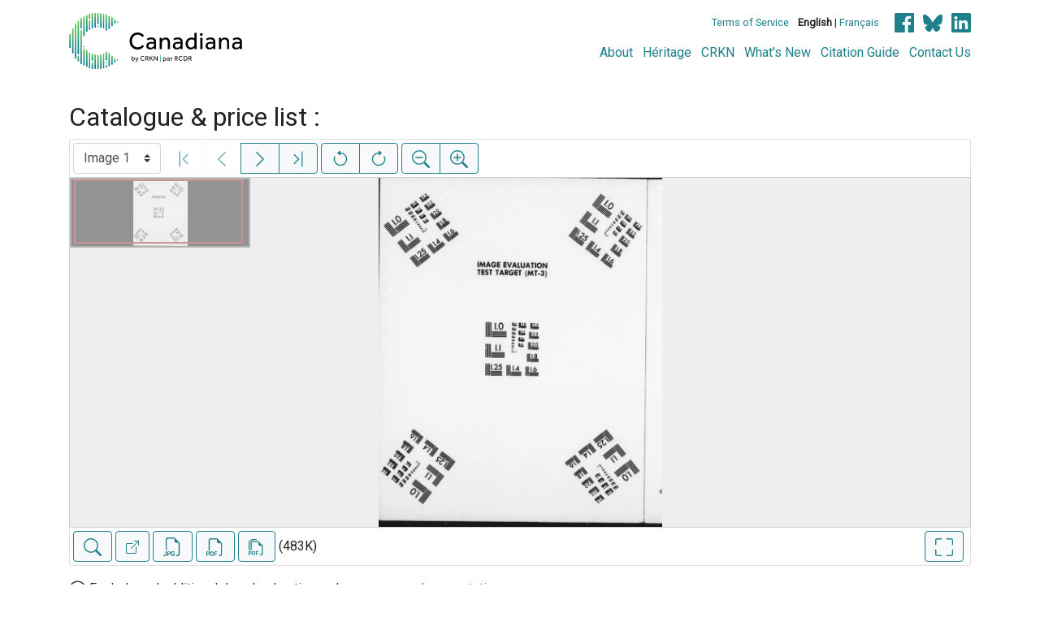

--- FILE ---
content_type: text/html; charset=UTF-8
request_url: https://www.canadiana.ca/view/oocihm.05612
body_size: 36590
content:
<!doctype html>
<html id="html" lang="en" class="vh-100">
  <head>
    <title>Catalogue & price list : - Canadiana</title>
    <meta charset="utf-8" />
    <meta name="viewport" content="width=device-width, initial-scale=1" />
    <meta name="robots" content="index, nofollow" />
    <meta name="description" content="Catalogue & price list : : [Montréal? : publisher not identified, 1888?]" />
    <meta name="author" content="Canadiana" />
    <link href="https://fonts.googleapis.com/css?family=Roboto&amp;display=swap" rel="stylesheet">
    <link rel="stylesheet" href="https://www.canadiana.ca/static/css/online.css?cssr=16" />
    <link rel="icon" href="https://www.canadiana.ca/static/images/icons/32.png" sizes="32x32" />
    <link rel="icon" href="https://www.canadiana.ca/static/images/icons/128.png" sizes="128x128" />
    <link rel="icon" href="https://www.canadiana.ca/static/images/icons/192.png" sizes="192x192" />
    <link rel="shortcut icon" href="https://www.canadiana.ca/static/images/icons/196.png" sizes="196x196" />
    <link rel="apple-touch-icon" href="https://www.canadiana.ca/static/images/icons/152.png" sizes="152x152" />
    <link rel="apple-touch-icon" href="https://www.canadiana.ca/static/images/icons/180.png" sizes="180x180" />
    <meta name="theme-color" content="#1d808b" />
  </head>
  <body class="d-flex flex-column vh-100 action-view-index">
    <a href="#main" id="skipLink">Skip to main content</a>
    <header>
      
      
      <div class="container">
        <div class="row py-3">
          <h1 class="header-title">
            <a href="https://www.canadiana.ca/">
              <img id="headerTitle" src="/static/images/canadiana-tag-color.svg" alt="Canadiana" />
            </a>
          </h1>
          <div class="header-button">
            <button class="btn btn-lg menu-open">
              <svg xmlns="http://www.w3.org/2000/svg" focusable="false" width="32" height="32" fill="currentColor" viewBox="0 0 16 16">
                <path d="M3 9.5a1.5 1.5 0 1 1 0-3 1.5 1.5 0 0 1 0 3zm5 0a1.5 1.5 0 1 1 0-3 1.5 1.5 0 0 1 0 3zm5 0a1.5 1.5 0 1 1 0-3 1.5 1.5 0 0 1 0 3z"/>
              </svg>
              <span class="sr-only">Open menu</span>
            </button>
            <button class="btn btn-lg btn-primary menu-close">
              <svg xmlns="http://www.w3.org/2000/svg" focusable="false" width="32" height="32" fill="currentColor" viewBox="0 0 16 16">
                <path d="M4.646 4.646a.5.5 0 0 1 .708 0L8 7.293l2.646-2.647a.5.5 0 0 1 .708.708L8.707 8l2.647 2.646a.5.5 0 0 1-.708.708L8 8.707l-2.646 2.647a.5.5 0 0 1-.708-.708L7.293 8 4.646 5.354a.5.5 0 0 1 0-.708z"/>
              </svg>
              <span class="sr-only">Close menu</span>
            </button>
          </div>
          <nav class="header-links">
            <ul class="small-links">
              <li>
                <a href="http://www.canadiana.ca/terms">Terms of Service</a>
              </li>
              <li>
                <b>English</b> | <a href="https://www.canadiana.ca/view/oocihm.05612?usrlang=fr">Français</a>
              </li>
                <li>
                  <a class="sm-icon facebook" href="https://www.facebook.com/CRKNRCDR/">
                    <span class="sr-only">Facebook</span>
                  </a>
                  <a class="sm-icon bluesky" href="https://bsky.app/profile/crkn-rcdr.bsky.social">
                    <span class="sr-only">bluesky</span>
                  </a>
                  <a class="sm-icon linkedin" href="https://www.linkedin.com/mwlite/company/canadian-research-knowledge-network">
                    <span class="sr-only">LinkedIn</span>
                  </a>
                </li>
            </ul>
            <ul class="large-links">
              <li>
                <a href="https://www.crkn-rcdr.ca/en/canadiana">About</a>
              </li>
              <li>
                <a href="//heritage.canadiana.ca/">Héritage</a>
              </li>
              <li>
                <a href="https://www.crkn-rcdr.ca/en">CRKN</a>
              </li>
              <li>
                <a href="https://www.crkn-rcdr.ca/en/whats-new-canadiana-collections">What's New</a>
              </li>
              <li>
                <a target="_blank" href="https://www.crkn-rcdr.ca/en/canadiana-citation-guide">Citation Guide</a>
              </li>
              <li>
                <a href="https://www.crkn-rcdr.ca/en/contact-us">Contact Us</a>
              </li>
    
            </ul>
          </nav>
        </div>
      </div>
    </header>
    <main role="main" id="main" class="flex-grow-1">
      
      
      
       
      <div class="container-md">
        
      
        <h2 class="mt-3">
          
                  Catalogue & price list :
          
        </h2>
      
        <p class="sr-only">This digital collection contains images of historical texts. Alternative text is not available for these images.</p>
      <section id="pvPane" class="mb-3">
        <nav id="pvToolbar" aria-label="Viewer controls" class="btn-toolbar form-inline px-1 pb-1" data-seq="1" data-total="17" data-pkey="oocihm.05612" data-portal-name="Canadiana" data-document-label="Catalogue & price list :" data-load-error="There was an error retrieving this image.">
        <select id="pvPageSelect" class="custom-select mr-1 mt-1" style="width:auto" aria-label="Select image" name="seq" data-toggle="tooltip" title="Select image" disabled>
          <option id="seq1" data-uri="https://image-tor.canadiana.ca/iiif/2/69429%2Fc0df6k30qd50/info.json" data-download="https://swift.canadiana.ca/v1/AUTH_crkn/access-files/69429/c0df6k30qd50.pdf?filename=oocihm.05612.1.pdf&temp_url_expires=1769931365&temp_url_sig=27c4917357da9fe405534e7031eded90d4e122ba" value="1" selected>Image 1</option>
          <option id="seq2" data-uri="https://image-tor.canadiana.ca/iiif/2/69429%2Fc08p5v932n58/info.json" data-download="https://swift.canadiana.ca/v1/AUTH_crkn/access-files/69429/c08p5v932n58.pdf?filename=oocihm.05612.2.pdf&temp_url_expires=1769931365&temp_url_sig=edc087c36d303947b66dcfebe3f3069e641bf9fc" value="2">Image 2</option>
          <option id="seq3" data-uri="https://image-tor.canadiana.ca/iiif/2/69429%2Fc04x54h5dw61/info.json" data-download="https://swift.canadiana.ca/v1/AUTH_crkn/access-files/69429/c04x54h5dw61.pdf?filename=oocihm.05612.3.pdf&temp_url_expires=1769931365&temp_url_sig=71223db0afd67bb2ebfc37cf9f429ef497c9cd93" value="3">Image 3</option>
          <option id="seq4" data-uri="https://image-tor.canadiana.ca/iiif/2/69429%2Fc0154dq7s43w/info.json" data-download="https://swift.canadiana.ca/v1/AUTH_crkn/access-files/69429/c0154dq7s43w.pdf?filename=oocihm.05612.4.pdf&temp_url_expires=1769931365&temp_url_sig=8c63c8ede720de887b0879771929c4454a8aad76" value="4">Image 4</option>
          <option id="seq5" data-uri="https://image-tor.canadiana.ca/iiif/2/69429%2Fc0wd3pz04t3z/info.json" data-download="https://swift.canadiana.ca/v1/AUTH_crkn/access-files/69429/c0wd3pz04t3z.pdf?filename=oocihm.05612.5.pdf&temp_url_expires=1769931365&temp_url_sig=c65eb0e1852e6d73ca82f82d664796bb040fb44b" value="5">Image 5</option>
          <option id="seq6" data-uri="https://image-tor.canadiana.ca/iiif/2/69429%2Fc0rn3052h21w/info.json" data-download="https://swift.canadiana.ca/v1/AUTH_crkn/access-files/69429/c0rn3052h21w.pdf?filename=oocihm.05612.6.pdf&temp_url_expires=1769931365&temp_url_sig=fa737ce33a4713afeae0495e7029d3de874c573c" value="6">Image 6</option>
          <option id="seq7" data-uri="https://image-tor.canadiana.ca/iiif/2/69429%2Fc0mw28c4v89t/info.json" data-download="https://swift.canadiana.ca/v1/AUTH_crkn/access-files/69429/c0mw28c4v89t.pdf?filename=oocihm.05612.7.pdf&temp_url_expires=1769931365&temp_url_sig=672fdadc7bd6fe794bdd5e72af9d6f75fe85e636" value="7">Image 7</option>
          <option id="seq8" data-uri="https://image-tor.canadiana.ca/iiif/2/69429%2Fc0h708001n9c/info.json" data-download="https://swift.canadiana.ca/v1/AUTH_crkn/access-files/69429/c0h708001n9c.pdf?filename=oocihm.05612.8.pdf&temp_url_expires=1769931365&temp_url_sig=3fc4ab1de2c393e5d804656849edd09088ad6748" value="8">Image 8</option>
          <option id="seq9" data-uri="https://image-tor.canadiana.ca/iiif/2/69429%2Fc0cf9j62cx1g/info.json" data-download="https://swift.canadiana.ca/v1/AUTH_crkn/access-files/69429/c0cf9j62cx1g.pdf?filename=oocihm.05612.9.pdf&temp_url_expires=1769931365&temp_url_sig=eb6f470ad4a9854f23570459800184913d2e1804" value="9">Image 9</option>
          <option id="seq10" data-uri="https://image-tor.canadiana.ca/iiif/2/69429%2Fc07p8td4r49x/info.json" data-download="https://swift.canadiana.ca/v1/AUTH_crkn/access-files/69429/c07p8td4r49x.pdf?filename=oocihm.05612.10.pdf&temp_url_expires=1769931365&temp_url_sig=5350466447da3d6629f99eebca5bc6e53fa9c433" value="10">Image 10</option>
          <option id="seq11" data-uri="https://image-tor.canadiana.ca/iiif/2/69429%2Fc03x83m73c57/info.json" data-download="https://swift.canadiana.ca/v1/AUTH_crkn/access-files/69429/c03x83m73c57.pdf?filename=oocihm.05612.11.pdf&temp_url_expires=1769931365&temp_url_sig=6d6e5084c02ea506cb670a0391c283ed54f1a2d4" value="11">Image 11</option>
          <option id="seq12" data-uri="https://image-tor.canadiana.ca/iiif/2/69429%2Fc0057ct9fm2k/info.json" data-download="https://swift.canadiana.ca/v1/AUTH_crkn/access-files/69429/c0057ct9fm2k.pdf?filename=oocihm.05612.12.pdf&temp_url_expires=1769931365&temp_url_sig=30f59ecd4b94d0b4a20d44dca6ac0a954bd4e173" value="12">Image 12</option>
          <option id="seq13" data-uri="https://image-tor.canadiana.ca/iiif/2/69429%2Fc0vd6p21t90x/info.json" data-download="https://swift.canadiana.ca/v1/AUTH_crkn/access-files/69429/c0vd6p21t90x.pdf?filename=oocihm.05612.13.pdf&temp_url_expires=1769931365&temp_url_sig=7f779e764aa962e32cb806e4724477eab5e260b0" value="13">Image 13</option>
          <option id="seq14" data-uri="https://image-tor.canadiana.ca/iiif/2/69429%2Fc0qr4nn70p4g/info.json" data-download="https://swift.canadiana.ca/v1/AUTH_crkn/access-files/69429/c0qr4nn70p4g.pdf?filename=oocihm.05612.14.pdf&temp_url_expires=1769931365&temp_url_sig=a535355272ee684bcd5f35581d4a8801e324ec69" value="14">Image 14</option>
          <option id="seq15" data-uri="https://image-tor.canadiana.ca/iiif/2/69429%2Fc0m03xv9bx30/info.json" data-download="https://swift.canadiana.ca/v1/AUTH_crkn/access-files/69429/c0m03xv9bx30.pdf?filename=oocihm.05612.15.pdf&temp_url_expires=1769931365&temp_url_sig=4444654bb7b066956c35d38b97e6995bad9c8c8a" value="15">Image 15</option>
          <option id="seq16" data-uri="https://image-tor.canadiana.ca/iiif/2/69429%2Fc0g73731q524/info.json" data-download="https://swift.canadiana.ca/v1/AUTH_crkn/access-files/69429/c0g73731q524.pdf?filename=oocihm.05612.16.pdf&temp_url_expires=1769931365&temp_url_sig=d6f2aa45d490e907c70bf9101e6de80afbacc2ee" value="16">Image 16</option>
          <option id="seq17" data-uri="https://image-tor.canadiana.ca/iiif/2/69429%2Fc0bg2h942d1t/info.json" data-download="https://swift.canadiana.ca/v1/AUTH_crkn/access-files/69429/c0bg2h942d1t.pdf?filename=oocihm.05612.17.pdf&temp_url_expires=1769931365&temp_url_sig=be9ecb26383cb756c6a3e0ac21edb28c37c873a3" value="17">Image 17</option>
        </select>
        <div class="btn-group mr-1 pt-1">
          <a id="pvFirst" class="btn btn-light btn-outline-primary  disabled" disabled title="First image" data-toggle="tooltip" data-container="#pvPane" >
        
          <svg xmlns="http://www.w3.org/2000/svg" focusable="false" width="22" height="22" fill="currentColor" viewBox="0 0 16 16">
            <path fill-rule="evenodd" d="M11.854 3.646a.5.5 0 0 1 0 .708L8.207 8l3.647 3.646a.5.5 0 0 1-.708.708l-4-4a.5.5 0 0 1 0-.708l4-4a.5.5 0 0 1 .708 0zM4.5 1a.5.5 0 0 0-.5.5v13a.5.5 0 0 0 1 0v-13a.5.5 0 0 0-.5-.5z"/>
          </svg>
          
        <span class="sr-only">First image</span>
      </a>
          <a id="pvPrevious" class="btn btn-light btn-outline-primary  disabled" disabled title="Previous image" data-toggle="tooltip" data-container="#pvPane" >
        
          <svg xmlns="http://www.w3.org/2000/svg" focusable="false" width="22" height="22" fill="currentColor" viewBox="0 0 16 16">
            <path fill-rule="evenodd" d="M11.354 1.646a.5.5 0 0 1 0 .708L5.707 8l5.647 5.646a.5.5 0 0 1-.708.708l-6-6a.5.5 0 0 1 0-.708l6-6a.5.5 0 0 1 .708 0z"/>
          </svg>
          
        <span class="sr-only">Previous image</span>
      </a>
          <a id="pvNext" class="btn btn-light btn-outline-primary " title="Next image" data-toggle="tooltip" data-container="#pvPane"  href="https://www.canadiana.ca/view/oocihm.05612/2">
        
          <svg xmlns="http://www.w3.org/2000/svg" focusable="false" width="22" height="22" fill="currentColor" viewBox="0 0 16 16">
            <path fill-rule="evenodd" d="M4.646 1.646a.5.5 0 0 1 .708 0l6 6a.5.5 0 0 1 0 .708l-6 6a.5.5 0 0 1-.708-.708L10.293 8 4.646 2.354a.5.5 0 0 1 0-.708z"/>
          </svg>
          
        <span class="sr-only">Next image</span>
      </a>
          <a id="pvLast" class="btn btn-light btn-outline-primary " title="Last image" data-toggle="tooltip" data-container="#pvPane"  href="https://www.canadiana.ca/view/oocihm.05612/17">
        
          <svg xmlns="http://www.w3.org/2000/svg" focusable="false" width="22" height="22" fill="currentColor" viewBox="0 0 16 16">
            <path fill-rule="evenodd" d="M4.146 3.646a.5.5 0 0 0 0 .708L7.793 8l-3.647 3.646a.5.5 0 0 0 .708.708l4-4a.5.5 0 0 0 0-.708l-4-4a.5.5 0 0 0-.708 0zM11.5 1a.5.5 0 0 1 .5.5v13a.5.5 0 0 1-1 0v-13a.5.5 0 0 1 .5-.5z"/>
          </svg>
          
        <span class="sr-only">Last image</span>
      </a>
        </div>
        <div class="btn-group mr-1 pt-1">
          <button id="pvRotateLeft" class="btn btn-light btn-outline-primary  disabled" disabled title="Rotate counterclockwise" data-toggle="tooltip" data-container="#pvPane" >
        
          <svg xmlns="http://www.w3.org/2000/svg" focusable="false" width="22" height="22" fill="currentColor" viewBox="0 0 16 16">
            <path fill-rule="evenodd" d="M8 3a5 5 0 1 1-4.546 2.914.5.5 0 0 0-.908-.417A6 6 0 1 0 8 2v1z"/>
            <path d="M8 4.466V.534a.25.25 0 0 0-.41-.192L5.23 2.308a.25.25 0 0 0 0 .384l2.36 1.966A.25.25 0 0 0 8 4.466z"/>
          </svg>
          
        <span class="sr-only">Rotate counterclockwise</span>
      </button>
          <button id="pvRotateRight" class="btn btn-light btn-outline-primary  disabled" disabled title="Rotate clockwise" data-toggle="tooltip" data-container="#pvPane" >
        
          <svg xmlns="http://www.w3.org/2000/svg" focusable="false" width="22" height="22" fill="currentColor" viewBox="0 0 16 16">
            <path fill-rule="evenodd" d="M8 3a5 5 0 1 0 4.546 2.914.5.5 0 0 1 .908-.417A6 6 0 1 1 8 2v1z"/>
            <path d="M8 4.466V.534a.25.25 0 0 1 .41-.192l2.36 1.966c.12.1.12.284 0 .384L8.41 4.658A.25.25 0 0 1 8 4.466z"/>
          </svg>
          
        <span class="sr-only">Rotate clockwise</span>
      </button>
        </div>
        <div class="btn-group mr-1 pt-1">
          <button id="pvSmaller" class="btn btn-light btn-outline-primary  disabled" disabled title="Zoom out" data-toggle="tooltip" data-container="#pvPane" >
        
          <svg xmlns="http://www.w3.org/2000/svg" focusable="false" width="22" height="22" fill="currentColor" viewBox="0 0 16 16">
            <path fill-rule="evenodd" d="M6.5 12a5.5 5.5 0 1 0 0-11 5.5 5.5 0 0 0 0 11zM13 6.5a6.5 6.5 0 1 1-13 0 6.5 6.5 0 0 1 13 0z"/>
            <path d="M10.344 11.742c.03.04.062.078.098.115l3.85 3.85a1 1 0 0 0 1.415-1.414l-3.85-3.85a1.007 1.007 0 0 0-.115-.1 6.538 6.538 0 0 1-1.398 1.4z"/>
            <path fill-rule="evenodd" d="M3 6.5a.5.5 0 0 1 .5-.5h6a.5.5 0 0 1 0 1h-6a.5.5 0 0 1-.5-.5z"/>
          </svg>
          
        <span class="sr-only">Zoom out</span>
      </button>
          <button id="pvBigger" class="btn btn-light btn-outline-primary  disabled" disabled title="Zoom in" data-toggle="tooltip" data-container="#pvPane" >
        
          <svg xmlns="http://www.w3.org/2000/svg" focusable="false" width="22" height="22" fill="currentColor" viewBox="0 0 16 16">
            <path fill-rule="evenodd" d="M6.5 12a5.5 5.5 0 1 0 0-11 5.5 5.5 0 0 0 0 11zM13 6.5a6.5 6.5 0 1 1-13 0 6.5 6.5 0 0 1 13 0z"/>
            <path d="M10.344 11.742c.03.04.062.078.098.115l3.85 3.85a1 1 0 0 0 1.415-1.414l-3.85-3.85a1.007 1.007 0 0 0-.115-.1 6.538 6.538 0 0 1-1.398 1.4z"/>
            <path fill-rule="evenodd" d="M6.5 3a.5.5 0 0 1 .5.5V6h2.5a.5.5 0 0 1 0 1H7v2.5a.5.5 0 0 1-1 0V7H3.5a.5.5 0 0 1 0-1H6V3.5a.5.5 0 0 1 .5-.5z"/>
          </svg>
          
        <span class="sr-only">Zoom in</span>
      </button>
        </div>
      </nav>
      
      
        <section id="pvImageContainer">
          <div id="pvImageInner">
            <noscript><a href="https://image-tor.canadiana.ca/iiif/2/69429%2Fc0df6k30qd50/full/max/0/default.jpg" target="_blank">Image 1</a></noscript>
          </div>
          <aside id="pvSearch" class="pv-overlay px-3 pt-3 hidden">
            
      
      
      <form class="row" id="keywordSearch" method="POST" action="https://www.canadiana.ca/search/post">
      
        <input type="hidden" name="pkey" value="oocihm.05612" />
        <input type="hidden" name="handler" value="page" />
        <input type="hidden" name="so" value="seq" />
        <div class="col-md-12 form-inline">
          <label for="query" class="mr-1">Search within this document:</label>
          <div class="input-group mb-3">
            <input type="text" id="query" class="form-control" name="q" value="" />
            <div class="input-group-append">
              <button type="submit" class="btn btn-primary" value="keyword_search">Search</button>
            </div>
          </div>
          <p
        class="matching-pages"
        data-query=""
        data-pkey="oocihm.05612"
      >
        <span class="matching-pages-results"></span>
        <span class="matching-pages-searching" style="display: none"
          >Searching for matching images...
          <img src="/static/images/loader.gif" class="loader" alt=""
        /></span>
      </p>
      
        </div>
      
      </form>
      
      
          </aside>
        </section>
        <nav id="pvToolbarBottom" aria-label="Viewer controls" class="btn-toolbar form-inline px-1">
        <span data-toggle="tooltip" title="Show/hide full-text search" >
      <button id="pvSearchToggle" data-seq="1" data-slug="oocihm.05612" data-url="" class="btn btn-light btn-outline-primary mr-1 my-1" data-container="#pvPane" >
        
          <svg xmlns="http://www.w3.org/2000/svg" focusable="false" width="22" height="22" fill="currentColor" viewBox="0 0 16 16">
            <path d="M11.742 10.344a6.5 6.5 0 1 0-1.397 1.398h-.001c.03.04.062.078.098.115l3.85 3.85a1 1 0 0 0 1.415-1.414l-3.85-3.85a1.007 1.007 0 0 0-.115-.1zM12 6.5a5.5 5.5 0 1 1-11 0 5.5 5.5 0 0 1 11 0z"/>
          </svg>
        
        <span class="sr-only">Show/hide full-text search</span>
      </button>
      </span>
        <span data-toggle="tooltip" title="Open full-size image in new tab" >
      <a id="pvFullImage" data-seq="1" data-slug="oocihm.05612" data-url="" class="btn btn-light btn-outline-primary mr-1 my-1" data-container="#pvPane"  href="https://image-tor.canadiana.ca/iiif/2/69429%2Fc0df6k30qd50/full/max/0/default.jpg" target="_blank">
        
        <svg xmlns="http://www.w3.org/2000/svg" width="16" height="16" fill="currentColor" class="bi bi-box-arrow-up-right" viewBox="0 0 16 16">
          <path fill-rule="evenodd" d="M8.636 3.5a.5.5 0 0 0-.5-.5H1.5A1.5 1.5 0 0 0 0 4.5v10A1.5 1.5 0 0 0 1.5 16h10a1.5 1.5 0 0 0 1.5-1.5V7.864a.5.5 0 0 0-1 0V14.5a.5.5 0 0 1-.5.5h-10a.5.5 0 0 1-.5-.5v-10a.5.5 0 0 1 .5-.5h6.636a.5.5 0 0 0 .5-.5z"/>
          <path fill-rule="evenodd" d="M16 .5a.5.5 0 0 0-.5-.5h-5a.5.5 0 0 0 0 1h3.793L6.146 9.146a.5.5 0 1 0 .708.708L15 1.707V5.5a.5.5 0 0 0 1 0v-5z"/>
        </svg>
        
        <span class="sr-only">Open full-size image in new tab</span>
      </a>
      </span>
        <span data-toggle="tooltip" title="Download full-size image in JPG format" >
      <button id="pvFullImageDownload" data-seq="1" data-slug="oocihm.05612" data-url="https://image-tor.canadiana.ca/iiif/2/69429%2Fc0df6k30qd50/full/max/0/default.jpg" class="btn btn-light btn-outline-primary mr-1 my-1" data-container="#pvPane" >
        
        <svg xmlns="http://www.w3.org/2000/svg" width="23" height="23" fill="currentColor" class="bi bi-filetype-jpg" viewBox="0 0 16 16">
          <path fill-rule="evenodd" d="M14 4.5V14a2 2 0 0 1-2 2h-1v-1h1a1 1 0 0 0 1-1V4.5h-2A1.5 1.5 0 0 1 9.5 3V1H4a1 1 0 0 0-1 1v9H2V2a2 2 0 0 1 2-2h5.5L14 4.5Zm-4.34 8.132c.076.153.123.317.14.492h-.776a.797.797 0 0 0-.097-.249.689.689 0 0 0-.17-.19.707.707 0 0 0-.237-.126.96.96 0 0 0-.299-.044c-.285 0-.507.1-.665.302-.156.201-.234.484-.234.85v.498c0 .234.032.439.097.615a.881.881 0 0 0 .304.413.87.87 0 0 0 .519.146.967.967 0 0 0 .457-.096.67.67 0 0 0 .272-.264c.06-.11.091-.23.091-.363v-.255H8.24v-.59h1.576v.798c0 .193-.032.377-.097.55a1.29 1.29 0 0 1-.293.458 1.37 1.37 0 0 1-.495.313c-.197.074-.43.111-.697.111a1.98 1.98 0 0 1-.753-.132 1.447 1.447 0 0 1-.533-.377 1.58 1.58 0 0 1-.32-.58 2.482 2.482 0 0 1-.105-.745v-.506c0-.362.066-.678.2-.95.134-.271.328-.482.582-.633.256-.152.565-.228.926-.228.238 0 .45.033.636.1.187.066.347.158.48.275.133.117.238.253.314.407ZM0 14.786c0 .164.027.319.082.465.055.147.136.277.243.39.11.113.245.202.407.267.164.062.354.093.569.093.42 0 .748-.115.984-.345.238-.23.358-.566.358-1.005v-2.725h-.791v2.745c0 .202-.046.357-.138.466-.092.11-.233.164-.422.164a.499.499 0 0 1-.454-.246.577.577 0 0 1-.073-.27H0Zm4.92-2.86H3.322v4h.791v-1.343h.803c.287 0 .531-.057.732-.172.203-.118.358-.276.463-.475.108-.201.161-.427.161-.677 0-.25-.052-.475-.158-.677a1.176 1.176 0 0 0-.46-.477c-.2-.12-.443-.179-.732-.179Zm.546 1.333a.795.795 0 0 1-.085.381.574.574 0 0 1-.238.24.794.794 0 0 1-.375.082H4.11v-1.406h.66c.218 0 .389.06.512.182.123.12.185.295.185.521Z"/>
        </svg>
        
        <span class="sr-only">Download full-size image in JPG format</span>
      </button>
      </span>
      
      <span data-toggle="tooltip" title="Download PDF (single image)" >
      <a id="pvDownloadSingle" data-seq="1" data-slug="oocihm.05612" data-url="" class="btn btn-light btn-outline-primary mr-1 my-1" data-container="#pvPane"  href="https://swift.canadiana.ca/v1/AUTH_crkn/access-files/69429/c0df6k30qd50.pdf?filename=oocihm.05612.1.pdf&temp_url_expires=1769931365&temp_url_sig=27c4917357da9fe405534e7031eded90d4e122ba">
        
        <svg xmlns="http://www.w3.org/2000/svg" focusable="false" width="22" height="22" fill="currentColor" viewBox="0 0 16 16">
          <path fill-rule="evenodd" d="M14 4.5V14a2 2 0 0 1-2 2h-1v-1h1a1 1 0 0 0 1-1V4.5h-2A1.5 1.5 0 0 1 9.5 3V1H4a1 1 0 0 0-1 1v9H2V2a2 2 0 0 1 2-2h5.5L14 4.5ZM1.6 11.85H0v3.999h.791v-1.342h.803c.287 0 .531-.057.732-.173.203-.117.358-.275.463-.474a1.42 1.42 0 0 0 .161-.677c0-.25-.053-.476-.158-.677a1.176 1.176 0 0 0-.46-.477c-.2-.12-.443-.179-.732-.179Zm.545 1.333a.795.795 0 0 1-.085.38.574.574 0 0 1-.238.241.794.794 0 0 1-.375.082H.788V12.48h.66c.218 0 .389.06.512.181.123.122.185.296.185.522Zm1.217-1.333v3.999h1.46c.401 0 .734-.08.998-.237a1.45 1.45 0 0 0 .595-.689c.13-.3.196-.662.196-1.084 0-.42-.065-.778-.196-1.075a1.426 1.426 0 0 0-.589-.68c-.264-.156-.599-.234-1.005-.234H3.362Zm.791.645h.563c.248 0 .45.05.609.152a.89.89 0 0 1 .354.454c.079.201.118.452.118.753a2.3 2.3 0 0 1-.068.592 1.14 1.14 0 0 1-.196.422.8.8 0 0 1-.334.252 1.298 1.298 0 0 1-.483.082h-.563v-2.707Zm3.743 1.763v1.591h-.79V11.85h2.548v.653H7.896v1.117h1.606v.638H7.896Z"/>
        </svg>
      
      
        <span class="sr-only">Download PDF (single image)</span>
      </a>
      </span>
      
      
      <span data-toggle="tooltip" title="Download PDF (full document)" >
      <a id="pvDownloadFull" data-seq="1" data-slug="oocihm.05612" data-url="" class="btn btn-light btn-outline-primary mr-1 my-1" data-container="#pvPane"  href="https://swift.canadiana.ca/v1/AUTH_crkn/access-files/69429/m0hq3rv0hc15.pdf?filename=oocihm.05612.pdf&temp_url_expires=1769931365&temp_url_sig=dd33466c27ce4f2e89e0ee8bf1a56c1315f58921">
        
        <svg xmlns="http://www.w3.org/2000/svg" focusable="false" width="20" height="20" fill="currentColor" viewBox="0 0 16 16">
          <path fill-rule="evenodd" d="M14 6.5V14a2 2 0 0 1-2 2h-1v-1h1a1 1 0 0 0 1-1V6.5h-2A1.5 1.5 0 0 1 9.5 5V3H4a1 1 0 0 0-1 1v7H2V4c0-1.105.9-1.9 2-2h5.5ZM1.6 11.85H0v3.999h.791v-1.342h.803c.287 0 .531-.057.732-.173.203-.117.358-.275.463-.474a1.42 1.42 0 0 0 .161-.677c0-.25-.053-.476-.158-.677a1.176 1.176 0 0 0-.46-.477c-.2-.12-.443-.179-.732-.179Zm.545 1.333a.795.795 0 0 1-.085.38.574.574 0 0 1-.238.241.794.794 0 0 1-.375.082H.788V12.48h.66c.218 0 .389.06.512.181.123.122.185.296.185.522zm1.217-1.333v3.999h1.46c.401 0 .734-.08.998-.237a1.45 1.45 0 0 0 .595-.689c.13-.3.196-.662.196-1.084 0-.42-.065-.778-.196-1.075a1.426 1.426 0 0 0-.589-.68c-.264-.156-.599-.234-1.005-.234Zm.791.645h.563c.248 0 .45.05.609.152a.89.89 0 0 1 .354.454c.079.201.118.452.118.753a2.3 2.3 0 0 1-.068.592 1.14 1.14 0 0 1-.196.422.8.8 0 0 1-.334.252 1.298 1.298 0 0 1-.483.082h-.563Zm3.743 1.763v1.591h-.79V11.85h2.548v.653H7.896v1.117h1.606v.638z"/>
          <path fill-rule="evenodd" d="M8.5 1H4C2.502 1 1 2.504 1 4v7H0V4c0-2 2-4 4-4h3.5z"/>
        </svg>
      
        <span class="sr-only">Download PDF (full document)</span>
      </a>
      </span>
      
      
        (483K) 
      
        
        <div class="ml-auto">
          <span data-toggle="tooltip" title="Enter fullscreen" >
      <button id="pvFullscreenEnter" data-seq="1" data-slug="oocihm.05612" data-url="" class="btn btn-light btn-outline-primary mr-1 my-1 disabled" disabled data-container="#pvPane" >
        
            <svg xmlns="http://www.w3.org/2000/svg" focusable="false" width="22" height="22" fill="currentColor" viewBox="0 0 16 16">
              <path d="M1.5 1a.5.5 0 0 0-.5.5v4a.5.5 0 0 1-1 0v-4A1.5 1.5 0 0 1 1.5 0h4a.5.5 0 0 1 0 1h-4zM10 .5a.5.5 0 0 1 .5-.5h4A1.5 1.5 0 0 1 16 1.5v4a.5.5 0 0 1-1 0v-4a.5.5 0 0 0-.5-.5h-4a.5.5 0 0 1-.5-.5zM.5 10a.5.5 0 0 1 .5.5v4a.5.5 0 0 0 .5.5h4a.5.5 0 0 1 0 1h-4A1.5 1.5 0 0 1 0 14.5v-4a.5.5 0 0 1 .5-.5zm15 0a.5.5 0 0 1 .5.5v4a1.5 1.5 0 0 1-1.5 1.5h-4a.5.5 0 0 1 0-1h4a.5.5 0 0 0 .5-.5v-4a.5.5 0 0 1 .5-.5z"/>
            </svg>
          
        <span class="sr-only">Enter fullscreen</span>
      </button>
      </span>
          <span data-toggle="tooltip" title="Exit fullscreen" >
      <button id="pvFullscreenExit" data-seq="1" data-slug="oocihm.05612" data-url="" class="btn btn-light btn-outline-primary mr-1 my-1 hidden" data-container="#pvPane" >
        
            <svg xmlns="http://www.w3.org/2000/svg" focusable="false" width="22" height="22" fill="currentColor" viewBox="0 0 16 16">
              <path d="M5.5 0a.5.5 0 0 1 .5.5v4A1.5 1.5 0 0 1 4.5 6h-4a.5.5 0 0 1 0-1h4a.5.5 0 0 0 .5-.5v-4a.5.5 0 0 1 .5-.5zm5 0a.5.5 0 0 1 .5.5v4a.5.5 0 0 0 .5.5h4a.5.5 0 0 1 0 1h-4A1.5 1.5 0 0 1 10 4.5v-4a.5.5 0 0 1 .5-.5zM0 10.5a.5.5 0 0 1 .5-.5h4A1.5 1.5 0 0 1 6 11.5v4a.5.5 0 0 1-1 0v-4a.5.5 0 0 0-.5-.5h-4a.5.5 0 0 1-.5-.5zm10 1a1.5 1.5 0 0 1 1.5-1.5h4a.5.5 0 0 1 0 1h-4a.5.5 0 0 0-.5.5v4a.5.5 0 0 1-1 0v-4z"/>
            </svg>
          
        <span class="sr-only">Exit fullscreen</span>
      </button>
      </span>
        </div>
      </nav>
      
      
        <p id="pvLoading" class="loading hidden p-3">Loading...</p>
        <p id="pvError" class="hidden p-3">There was an error retrieving this image.</p>
      </section>
      
      
      
        <p>
        <span class="">
      	<span class="text-aligned">
      		<svg xmlns="http://www.w3.org/2000/svg" focusable="false" width="21" height="22" fill="currentColor" viewBox="0 0 16 16">
      			<path d="M8 15A7 7 0 1 1 8 1a7 7 0 0 1 0 14zm0 1A8 8 0 1 0 8 0a8 8 0 0 0 0 16z"/>
      			<path d="M5.255 5.786a.237.237 0 0 0 .241.247h.825c.138 0 .248-.113.266-.25.09-.656.54-1.134 1.342-1.134.686 0 1.314.343 1.314 1.168 0 .635-.374.927-.965 1.371-.673.489-1.206 1.06-1.168 1.987l.003.217a.25.25 0 0 0 .25.246h.811a.25.25 0 0 0 .25-.25v-.105c0-.718.273-.927 1.01-1.486.609-.463 1.244-.977 1.244-2.056 0-1.511-1.276-2.241-2.673-2.241-1.267 0-2.655.59-2.75 2.286zm1.557 5.763c0 .533.425.927 1.01.927.609 0 1.028-.394 1.028-.927 0-.552-.42-.94-1.029-.94-.584 0-1.009.388-1.009.94z"/>
      		</svg>
      	</span>
      	<span>For help and additional download options, please see our <a href="https://www.crkn-rcdr.ca/en/navigating-collections" target="_blank">documentation</a> <!--Help--></span>
      </span>
      
        </p>
      
        
      
      
      	<div>
      				  <span class="text-aligned" data-toggle="tooltip" data-placement="right" title="Canadiana uses OCR (optical character recognition) to provide full-text search for printed documents.">
      		    <svg enable-background="new 0 0 50 50" height="20" width="20" id="Layer_1" version="1.1" viewBox="0 0 50 50"  xml:space="preserve" xmlns="http://www.w3.org/2000/svg" xmlns:xlink="http://www.w3.org/1999/xlink"><circle cx="25" cy="25" fill="none" r="24" stroke="#000000" stroke-linecap="round" stroke-miterlimit="10" stroke-width="3"/><rect fill="none" height="50" width="50"/><path d="M23.779,16.241c-0.216,0-0.357-0.144-0.357-0.359v-2.618c0-0.215,0.142-0.359,0.357-0.359h2.439  c0.215,0,0.359,0.144,0.359,0.359v2.618c0,0.215-0.145,0.359-0.359,0.359H23.779z M23.852,37.293c-0.215,0-0.358-0.143-0.358-0.358  V20.473c0-0.215,0.144-0.359,0.358-0.359h2.295c0.216,0,0.359,0.144,0.359,0.359v16.462c0,0.216-0.144,0.358-0.359,0.358H23.852z"/></svg>
      		    <span class="sr-only">Help</span>
      	      </span>
      		  [Montréal? : publisher not identified, 1888?]; 17 images, 14 with full-text search
      			</div>
      
      
        <br/>
      
        
      
      
      <div class="card mb-3">
        <h3 class="card-header">Document Record</h3>
        <dl class="row px-4 py-3 mb-0">
          
      
      
      
      
      
      
        <dt class="col-md-3">Title</dt>
        <dd class="col-md-9">
          
            
            
            
              
                Ferderick Kingston (Firm)
              
              <br />
            
          
            
            
            
              
                Catalogue &amp; price list : Frederick Kingston, wine and spirit merchant.
              
              
            
          
        </dd>
      
      
      
      
      
        <dt class="col-md-3">Published</dt>
        <dd class="col-md-9">
          
            
            
            
              
                [Montréal? : publisher not identified, 1888?]
              
              
            
          
        </dd>
      
      
      
      
      
        <dt class="col-md-3">Identifier</dt>
        <dd class="col-md-9">
          
            
            
            
              
                oocihm.05612
              
              <br />
            
          
            
            
            
              
                05612
              
              
            
          
        </dd>
      
      
      
      
      
        <dt class="col-md-3">Subject</dt>
        <dd class="col-md-9">
          
            
            
            
              
                <a href="https://www.canadiana.ca/search?q0.0=su%3A%22Wine+and+wine+making+--+Catalogs.%22">Wine and wine making -- Catalogs.</a>
              
              <br />
            
          
            
            
            
              
                <a href="https://www.canadiana.ca/search?q0.0=su%3A%22Vins+et+vinification+--+Catalogues.%22">Vins et vinification -- Catalogues.</a>
              
              
            
          
        </dd>
      
      
      
      
      
      
      
      
      
        <dt class="col-md-3">Document source</dt>
        <dd class="col-md-9">
          
            
            
            
              
                Electronic reproduction.
              
              
            
          
        </dd>
      
      
      
      
      
        <dt class="col-md-3">Notes</dt>
        <dd class="col-md-9">
          
            
            
            
              
                5 pages.
              
              
            
          
        </dd>
      
      
      
      
      
        <dt class="col-md-3">Collection</dt>
        <dd class="col-md-9">
          
            
            
            
              
                <a href="https://www.canadiana.ca/search?collection=monog">Monographs</a>
              
              <br />
            
          
            
            
            
          
        </dd>
      
      
      
      
      
        <dt class="col-md-3">Language</dt>
        <dd class="col-md-9">
          
            
            
            
              
                English
              
              
            
          
        </dd>
      
      
      
      
      
      
      
      
      
      
          
            
              <dt class="col-md-3">Persistent URL</dt>
              <dd class="col-md-9">
                
                  <a href="https://n2t.net/ark:/69429/m0hq3rv0hc15">https://n2t.net/ark:/69429/m0hq3rv0hc15</a>
                
              </dd>
            
          
        </dl>
        
         
      </div>
      
      
      </div>
    </main>
        <footer class="mt-auto bg-dark text-white">
          <div class="container-lg">
            <div class="row py-3 small">
              <p class="col-lg text-center text-lg-left">
                <a href="http://www.canadiana.ca/?usrlang=en">
                  <img src="/static/images/canadiana-logo-inverted.svg" alt="Canadiana" height="50" />
                </a>
              </p>
              <p class="col-lg-5 text-center">
                <a href="http://www.canadiana.ca/terms">Terms of Service</a>
                <br />
                &copy; 2026 Canadian Research Knowledge Network
                <a href="https://www.crkn-rcdr.ca/en/contact-us">
                  <img src="/static/images/interface/phone.svg" alt="Contact Us" />
                </a>
              </p>
              <p class="col-lg text-center text-lg-right">
                <a href="https://www.crkn-rcdr.ca/en" class="d-inline-block">
                  <img src="/static/images/crkn-logo-inverted.svg" alt="Canadian Research Knowledge Network" height="50" />
                </a>
                <a href="https://www.cndhi-ipnpc.ca/en" class="d-inline-block ml-3">
                  <img src="/static/images/cndhi-logo-inverted.svg" alt="CNDHI: Canadian National Digital Heritage Index" height="50" />
                </a>
              </p>
            </div>
          </div>
        </footer>
    <div id="imageCache" aria-hidden="true"></div>
<!--[if lte IE 9]>
    <div id="noFlexWarning" aria-hidden="true">
      <h2>Your browser may not be supported. Please consider downloading a more modern browser.</h2>
      <ul>
        <li><a href="https://www.mozilla.org/en-CA/firefox/new/">Mozilla Firefox</a></li>
        <li><a href-"https://www.google.com/chrome/">Google Chrome</a></li>
        <li><a href="https://www.microsoft.com/en-us/edge">Microsoft Edge</a></li>
      </ul>
    </div>
![endif]-->
    <script src="https://www.canadiana.ca/static/js/cap.js?r=24" type="text/javascript"></script>

    <!-- Global site tag (gtag.js) - Google Analytics -->
    <script async src="https://www.googletagmanager.com/gtag/js?id=UA-162937182-1"></script>
    <script>
      window.dataLayer = window.dataLayer || [];
      function gtag(){dataLayer.push(arguments);}
      gtag('js', new Date());
      gtag('config', 'UA-162937182-1');
    </script>

  </body>


  <!-- Matomo -->
  <script>
    var _paq = window._paq = window._paq || [];
    /* tracker methods like "setCustomDimension" should be called before "trackPageView" */
    _paq.push(['trackPageView']);
    _paq.push(['enableLinkTracking']);
    (function() {
      var u="https://matomo.lib.sfu.ca/library/";
      _paq.push(['setTrackerUrl', u+'matomo.php']);
      _paq.push(['setSiteId', '49']);
      var d=document, g=d.createElement('script'), s=d.getElementsByTagName('script')[0];
      g.async=true; g.src=u+'matomo.js'; s.parentNode.insertBefore(g,s);
    })();
  </script>
  <!-- End Matomo Code -->

</html>


--- FILE ---
content_type: text/css
request_url: https://www.canadiana.ca/static/css/online.css?cssr=16
body_size: 34379
content:
@charset "UTF-8";/*!
 * Bootstrap v4.6.1 (https://getbootstrap.com/)
 * Copyright 2011-2021 The Bootstrap Authors
 * Copyright 2011-2021 Twitter, Inc.
 * Licensed under MIT (https://github.com/twbs/bootstrap/blob/main/LICENSE)
 */:root{--blue:#007bff;--indigo:#6610f2;--purple:#6f42c1;--pink:#e83e8c;--red:#dc3545;--orange:#fd7e14;--yellow:#ffc107;--green:#28a745;--teal:#20c997;--cyan:#17a2b8;--white:#fff;--gray:#6c757d;--gray-dark:#343a40;--primary:#1d808b;--secondary:#6c757d;--success:#28a745;--info:#17a2b8;--warning:#ffc107;--danger:#dc3545;--light:#f8f9fa;--dark:#222222;--breakpoint-xs:0;--breakpoint-sm:576px;--breakpoint-md:768px;--breakpoint-lg:992px;--breakpoint-xl:1200px;--font-family-sans-serif:"Roboto",sans-serif;--font-family-monospace:SFMono-Regular,Menlo,Monaco,Consolas,"Liberation Mono","Courier New",monospace}*,::after,::before{box-sizing:border-box}html{font-family:sans-serif;line-height:1.15;-webkit-text-size-adjust:100%;-webkit-tap-highlight-color:transparent}article,aside,footer,header,main,nav,section{display:block}body{margin:0;font-family:Roboto,sans-serif;font-size:1rem;font-weight:400;line-height:1.5;color:#222;text-align:left;background-color:#fff}hr{box-sizing:content-box;height:0;overflow:visible}h1,h2,h3,h4,h5{margin-top:0;margin-bottom:.5rem}p{margin-top:0;margin-bottom:1rem}address{margin-bottom:1rem;font-style:normal;line-height:inherit}dl,ol,ul{margin-top:0;margin-bottom:1rem}ol ol,ol ul,ul ol,ul ul{margin-bottom:0}dt{font-weight:700}dd{margin-bottom:.5rem;margin-left:0}b,strong{font-weight:bolder}small{font-size:80%}sup{position:relative;font-size:75%;line-height:0;vertical-align:baseline}sup{top:-.5em}a{color:#1d808b;text-decoration:none;background-color:transparent}a:hover{color:#10464c;text-decoration:underline}a:not([href]):not([class]){color:inherit;text-decoration:none}a:not([href]):not([class]):hover{color:inherit;text-decoration:none}code,pre{font-family:SFMono-Regular,Menlo,Monaco,Consolas,"Liberation Mono","Courier New",monospace;font-size:1em}pre{margin-top:0;margin-bottom:1rem;overflow:auto;-ms-overflow-style:scrollbar}img{vertical-align:middle;border-style:none}svg{overflow:hidden;vertical-align:middle}table{border-collapse:collapse}label{display:inline-block;margin-bottom:.5rem}button{border-radius:0}button:focus:not(:focus-visible){outline:0}button,input,select{margin:0;font-family:inherit;font-size:inherit;line-height:inherit}button,input{overflow:visible}button,select{text-transform:none}[role=button]{cursor:pointer}select{word-wrap:normal}[type=button],[type=submit],button{-webkit-appearance:button}[type=button]:not(:disabled),[type=submit]:not(:disabled),button:not(:disabled){cursor:pointer}[type=button]::-moz-focus-inner,[type=submit]::-moz-focus-inner,button::-moz-focus-inner{padding:0;border-style:none}input[type=checkbox]{box-sizing:border-box;padding:0}[type=number]::-webkit-inner-spin-button,[type=number]::-webkit-outer-spin-button{height:auto}[type=search]{outline-offset:-2px;-webkit-appearance:none}[type=search]::-webkit-search-decoration{-webkit-appearance:none}summary{display:list-item;cursor:pointer}[hidden]{display:none!important}.h1,.h2,.h3,.h4,.h5,h1,h2,h3,h4,h5{margin-bottom:.5rem;font-weight:500;line-height:1.2}.h1,h1{font-size:2.5rem}.h2,h2{font-size:2rem}.h3,h3{font-size:1.75rem}.h4,h4{font-size:1.5rem}.h5,h5{font-size:1.25rem}.lead{font-size:1.25rem;font-weight:300}hr{margin-top:1rem;margin-bottom:1rem;border:0;border-top:1px solid rgba(0,0,0,.1)}.small,small{font-size:80%;font-weight:400}.mark,mark{padding:.2em;background-color:#fcf8e3}.list-unstyled{padding-left:0;list-style:none}code{font-size:87.5%;color:#e83e8c;word-wrap:break-word}a>code{color:inherit}pre{display:block;font-size:87.5%;color:#212529}pre code{font-size:inherit;color:inherit;word-break:normal}.container,.container-lg,.container-md{width:100%;padding-right:15px;padding-left:15px;margin-right:auto;margin-left:auto}@media (min-width:576px){.container{max-width:540px}}@media (min-width:768px){.container,.container-md{max-width:720px}}@media (min-width:992px){.container,.container-lg,.container-md{max-width:960px}}@media (min-width:1200px){.container,.container-lg,.container-md{max-width:1140px}}.row{display:flex;flex-wrap:wrap;margin-right:-15px;margin-left:-15px}.col,.col-lg,.col-lg-12,.col-lg-3,.col-lg-5,.col-lg-6,.col-lg-8,.col-lg-9,.col-md-12,.col-md-3,.col-md-4,.col-md-6,.col-md-8,.col-md-9,.col-sm,.col-sm-4,.col-sm-6{position:relative;width:100%;padding-right:15px;padding-left:15px}.col{flex-basis:0;flex-grow:1;max-width:100%}.row-cols-1>*{flex:0 0 100%;max-width:100%}@media (min-width:576px){.col-sm{flex-basis:0;flex-grow:1;max-width:100%}.row-cols-sm-2>*{flex:0 0 50%;max-width:50%}.col-sm-4{flex:0 0 33.33333333%;max-width:33.33333333%}.col-sm-6{flex:0 0 50%;max-width:50%}}@media (min-width:768px){.row-cols-md-3>*{flex:0 0 33.3333333333%;max-width:33.3333333333%}.col-md-3{flex:0 0 25%;max-width:25%}.col-md-4{flex:0 0 33.33333333%;max-width:33.33333333%}.col-md-6{flex:0 0 50%;max-width:50%}.col-md-8{flex:0 0 66.66666667%;max-width:66.66666667%}.col-md-9{flex:0 0 75%;max-width:75%}.col-md-12{flex:0 0 100%;max-width:100%}}@media (min-width:992px){.col-lg{flex-basis:0;flex-grow:1;max-width:100%}.row-cols-lg-2>*{flex:0 0 50%;max-width:50%}.row-cols-lg-3>*{flex:0 0 33.3333333333%;max-width:33.3333333333%}.row-cols-lg-4>*{flex:0 0 25%;max-width:25%}.col-lg-3{flex:0 0 25%;max-width:25%}.col-lg-5{flex:0 0 41.66666667%;max-width:41.66666667%}.col-lg-6{flex:0 0 50%;max-width:50%}.col-lg-8{flex:0 0 66.66666667%;max-width:66.66666667%}.col-lg-9{flex:0 0 75%;max-width:75%}.col-lg-12{flex:0 0 100%;max-width:100%}}.table{width:100%;margin-bottom:1rem;color:#222}.table td{padding:.75rem;vertical-align:top;border-top:1px solid #dee2e6}.table tbody+tbody{border-top:2px solid #dee2e6}.form-control{display:block;width:100%;height:calc(1.5em + .75rem + 2px);padding:.375rem .75rem;font-size:1rem;font-weight:400;line-height:1.5;color:#495057;background-color:#fff;background-clip:padding-box;border:1px solid #ced4da;border-radius:.25rem;transition:border-color .15s ease-in-out,box-shadow .15s ease-in-out}@media (prefers-reduced-motion:reduce){.form-control{transition:none}}.form-control::-ms-expand{background-color:transparent;border:0}.form-control:focus{color:#495057;background-color:#fff;border-color:#4eccda;outline:0;box-shadow:0 0 0 .2rem rgba(29,128,139,.25)}.form-control::-moz-placeholder{color:#6c757d;opacity:1}.form-control:-ms-input-placeholder{color:#6c757d;opacity:1}.form-control::placeholder{color:#6c757d;opacity:1}.form-control:disabled{background-color:#e9ecef;opacity:1}input[type=date].form-control,input[type=time].form-control{-webkit-appearance:none;-moz-appearance:none;appearance:none}select.form-control:-moz-focusring{color:transparent;text-shadow:0 0 0 #495057}select.form-control:focus::-ms-value{color:#495057;background-color:#fff}.form-control-lg{height:calc(1.5em + 1rem + 2px);padding:.5rem 1rem;font-size:1.25rem;line-height:1.5;border-radius:.3rem}select.form-control[multiple],select.form-control[size]{height:auto}.form-group{margin-bottom:1rem}.form-row{display:flex;flex-wrap:wrap;margin-right:-5px;margin-left:-5px}.form-row>.col,.form-row>[class*=col-]{padding-right:5px;padding-left:5px}.form-check{position:relative;display:block;padding-left:1.25rem}.form-check-input{position:absolute;margin-top:.3rem;margin-left:-1.25rem}.form-check-input:disabled~.form-check-label,.form-check-input[disabled]~.form-check-label{color:#6c757d}.form-check-label{margin-bottom:0}.valid-tooltip{position:absolute;top:100%;left:0;z-index:5;display:none;max-width:100%;padding:.25rem .5rem;margin-top:.1rem;font-size:.875rem;line-height:1.5;color:#fff;background-color:rgba(40,167,69,.9);border-radius:.25rem}.form-row>.col>.valid-tooltip,.form-row>[class*=col-]>.valid-tooltip{left:5px}.invalid-tooltip{position:absolute;top:100%;left:0;z-index:5;display:none;max-width:100%;padding:.25rem .5rem;margin-top:.1rem;font-size:.875rem;line-height:1.5;color:#fff;background-color:rgba(220,53,69,.9);border-radius:.25rem}.form-row>.col>.invalid-tooltip,.form-row>[class*=col-]>.invalid-tooltip{left:5px}.form-inline{display:flex;flex-flow:row wrap;align-items:center}.form-inline .form-check{width:100%}@media (min-width:576px){.form-inline label{display:flex;align-items:center;justify-content:center;margin-bottom:0}.form-inline .form-group{display:flex;flex:0 0 auto;flex-flow:row wrap;align-items:center;margin-bottom:0}.form-inline .form-control{display:inline-block;width:auto;vertical-align:middle}.form-inline .custom-select,.form-inline .input-group{width:auto}.form-inline .form-check{display:flex;align-items:center;justify-content:center;width:auto;padding-left:0}.form-inline .form-check-input{position:relative;flex-shrink:0;margin-top:0;margin-right:.25rem;margin-left:0}}.btn{display:inline-block;font-weight:400;color:#222;text-align:center;vertical-align:middle;-webkit-user-select:none;-moz-user-select:none;-ms-user-select:none;user-select:none;background-color:transparent;border:1px solid transparent;padding:.375rem .75rem;font-size:1rem;line-height:1.5;border-radius:.25rem;transition:color .15s ease-in-out,background-color .15s ease-in-out,border-color .15s ease-in-out,box-shadow .15s ease-in-out}@media (prefers-reduced-motion:reduce){.btn{transition:none}}.btn:hover{color:#222;text-decoration:none}.btn:focus{outline:0;box-shadow:0 0 0 .2rem rgba(29,128,139,.25)}.btn.disabled,.btn:disabled{opacity:.65}.btn:not(:disabled):not(.disabled){cursor:pointer}a.btn.disabled{pointer-events:none}.btn-primary{color:#fff;background-color:#1d808b;border-color:#1d808b}.btn-primary:hover{color:#fff;background-color:#16636b;border-color:#145961}.btn-primary:focus{color:#fff;background-color:#16636b;border-color:#145961;box-shadow:0 0 0 .2rem rgba(63,147,156,.5)}.btn-primary.disabled,.btn-primary:disabled{color:#fff;background-color:#1d808b;border-color:#1d808b}.btn-primary:not(:disabled):not(.disabled).active,.btn-primary:not(:disabled):not(.disabled):active{color:#fff;background-color:#145961;border-color:#124f56}.btn-primary:not(:disabled):not(.disabled).active:focus,.btn-primary:not(:disabled):not(.disabled):active:focus{box-shadow:0 0 0 .2rem rgba(63,147,156,.5)}.btn-light{color:#212529;background-color:#f8f9fa;border-color:#f8f9fa}.btn-light:hover{color:#212529;background-color:#e2e6ea;border-color:#dae0e5}.btn-light:focus{color:#212529;background-color:#e2e6ea;border-color:#dae0e5;box-shadow:0 0 0 .2rem rgba(216,217,219,.5)}.btn-light.disabled,.btn-light:disabled{color:#212529;background-color:#f8f9fa;border-color:#f8f9fa}.btn-light:not(:disabled):not(.disabled).active,.btn-light:not(:disabled):not(.disabled):active{color:#212529;background-color:#dae0e5;border-color:#d3d9df}.btn-light:not(:disabled):not(.disabled).active:focus,.btn-light:not(:disabled):not(.disabled):active:focus{box-shadow:0 0 0 .2rem rgba(216,217,219,.5)}.btn-outline-primary{color:#1d808b;border-color:#1d808b}.btn-outline-primary:hover{color:#fff;background-color:#1d808b;border-color:#1d808b}.btn-outline-primary:focus{box-shadow:0 0 0 .2rem rgba(29,128,139,.5)}.btn-outline-primary.disabled,.btn-outline-primary:disabled{color:#1d808b;background-color:transparent}.btn-outline-primary:not(:disabled):not(.disabled).active,.btn-outline-primary:not(:disabled):not(.disabled):active{color:#fff;background-color:#1d808b;border-color:#1d808b}.btn-outline-primary:not(:disabled):not(.disabled).active:focus,.btn-outline-primary:not(:disabled):not(.disabled):active:focus{box-shadow:0 0 0 .2rem rgba(29,128,139,.5)}.btn-outline-secondary{color:#6c757d;border-color:#6c757d}.btn-outline-secondary:hover{color:#fff;background-color:#6c757d;border-color:#6c757d}.btn-outline-secondary:focus{box-shadow:0 0 0 .2rem rgba(108,117,125,.5)}.btn-outline-secondary.disabled,.btn-outline-secondary:disabled{color:#6c757d;background-color:transparent}.btn-outline-secondary:not(:disabled):not(.disabled).active,.btn-outline-secondary:not(:disabled):not(.disabled):active{color:#fff;background-color:#6c757d;border-color:#6c757d}.btn-outline-secondary:not(:disabled):not(.disabled).active:focus,.btn-outline-secondary:not(:disabled):not(.disabled):active:focus{box-shadow:0 0 0 .2rem rgba(108,117,125,.5)}.btn-link{font-weight:400;color:#1d808b;text-decoration:none}.btn-link:hover{color:#10464c;text-decoration:underline}.btn-link:focus{text-decoration:underline}.btn-link.disabled,.btn-link:disabled{color:#6c757d;pointer-events:none}.btn-lg{padding:.5rem 1rem;font-size:1.25rem;line-height:1.5;border-radius:.3rem}.collapse:not(.show){display:none}.collapsing{position:relative;height:0;overflow:hidden;transition:height .35s ease}@media (prefers-reduced-motion:reduce){.collapsing{transition:none}}.btn-group{position:relative;display:inline-flex;vertical-align:middle}.btn-group>.btn{position:relative;flex:1 1 auto}.btn-group>.btn:hover{z-index:1}.btn-group>.btn.active,.btn-group>.btn:active,.btn-group>.btn:focus{z-index:1}.btn-toolbar{display:flex;flex-wrap:wrap;justify-content:flex-start}.btn-toolbar .input-group{width:auto}.btn-group>.btn-group:not(:first-child),.btn-group>.btn:not(:first-child){margin-left:-1px}.btn-group>.btn-group:not(:last-child)>.btn,.btn-group>.btn:not(:last-child):not(.dropdown-toggle){border-top-right-radius:0;border-bottom-right-radius:0}.btn-group>.btn-group:not(:first-child)>.btn,.btn-group>.btn:not(:first-child){border-top-left-radius:0;border-bottom-left-radius:0}.input-group{position:relative;display:flex;flex-wrap:wrap;align-items:stretch;width:100%}.input-group>.custom-select,.input-group>.form-control{position:relative;flex:1 1 auto;width:1%;min-width:0;margin-bottom:0}.input-group>.custom-select+.custom-select,.input-group>.custom-select+.form-control,.input-group>.form-control+.custom-select,.input-group>.form-control+.form-control{margin-left:-1px}.input-group>.custom-select:focus,.input-group>.form-control:focus{z-index:3}.input-group>.custom-select:not(:first-child),.input-group>.form-control:not(:first-child){border-top-left-radius:0;border-bottom-left-radius:0}.input-group:not(.has-validation)>.custom-select:not(:last-child),.input-group:not(.has-validation)>.form-control:not(:last-child){border-top-right-radius:0;border-bottom-right-radius:0}.input-group-append{display:flex}.input-group-append .btn{position:relative;z-index:2}.input-group-append .btn:focus{z-index:3}.input-group-append .btn+.btn{margin-left:-1px}.input-group-append{margin-left:-1px}.input-group:not(.has-validation)>.input-group-append:not(:last-child)>.btn,.input-group>.input-group-append:last-child>.btn:not(:last-child):not(.dropdown-toggle){border-top-right-radius:0;border-bottom-right-radius:0}.input-group>.input-group-append>.btn{border-top-left-radius:0;border-bottom-left-radius:0}.custom-select{display:inline-block;width:100%;height:calc(1.5em + .75rem + 2px);padding:.375rem 1.75rem .375rem .75rem;font-size:1rem;font-weight:400;line-height:1.5;color:#495057;vertical-align:middle;background:#fff url("data:image/svg+xml,%3csvg xmlns='http://www.w3.org/2000/svg' width='4' height='5' viewBox='0 0 4 5'%3e%3cpath fill='%23343a40' d='M2 0L0 2h4zm0 5L0 3h4z'/%3e%3c/svg%3e") right .75rem center/8px 10px no-repeat;border:1px solid #ced4da;border-radius:.25rem;-webkit-appearance:none;-moz-appearance:none;appearance:none}.custom-select:focus{border-color:#4eccda;outline:0;box-shadow:0 0 0 .2rem rgba(29,128,139,.25)}.custom-select:focus::-ms-value{color:#495057;background-color:#fff}.custom-select[multiple],.custom-select[size]:not([size="1"]){height:auto;padding-right:.75rem;background-image:none}.custom-select:disabled{color:#6c757d;background-color:#e9ecef}.custom-select::-ms-expand{display:none}.custom-select:-moz-focusring{color:transparent;text-shadow:0 0 0 #495057}.custom-select{transition:background-color .15s ease-in-out,border-color .15s ease-in-out,box-shadow .15s ease-in-out}@media (prefers-reduced-motion:reduce){.custom-select{transition:none}}.nav{display:flex;flex-wrap:wrap;padding-left:0;margin-bottom:0;list-style:none}.nav-link{display:block;padding:.5rem 1rem}.nav-link:focus,.nav-link:hover{text-decoration:none}.nav-link.disabled{color:#6c757d;pointer-events:none;cursor:default}.nav-tabs{border-bottom:1px solid #dee2e6}.nav-tabs .nav-link{margin-bottom:-1px;border:1px solid transparent;border-top-left-radius:.25rem;border-top-right-radius:.25rem}.nav-tabs .nav-link:focus,.nav-tabs .nav-link:hover{border-color:#e9ecef #e9ecef #dee2e6}.nav-tabs .nav-link.disabled{color:#6c757d;background-color:transparent;border-color:transparent}.nav-tabs .nav-item.show .nav-link,.nav-tabs .nav-link.active{color:#495057;background-color:#fff;border-color:#dee2e6 #dee2e6 #fff}.tab-content>.tab-pane{display:none}.tab-content>.active{display:block}.card{position:relative;display:flex;flex-direction:column;min-width:0;height:100%;word-wrap:break-word;background-color:#fff;background-clip:border-box;border:1px solid rgba(0,0,0,.125);border-radius:.25rem}.card>hr{margin-right:0;margin-left:0}.card>.list-group{border-top:inherit;border-bottom:inherit}.card>.list-group:first-child{border-top-width:0;border-top-left-radius:calc(.25rem - 1px);border-top-right-radius:calc(.25rem - 1px)}.card>.list-group:last-child{border-bottom-width:0;border-bottom-right-radius:calc(.25rem - 1px);border-bottom-left-radius:calc(.25rem - 1px)}.card>.card-header+.list-group,.card>.list-group+.card-footer{border-top:0}.card-body{flex:1 1 auto;min-height:1px;padding:1.25rem}.card-title{margin-bottom:.75rem}.card-header{padding:.75rem 1.25rem;margin-bottom:0;background-color:rgba(0,0,0,.03);border-bottom:1px solid rgba(0,0,0,.125)}.card-header:first-child{border-radius:calc(.25rem - 1px) calc(.25rem - 1px) 0 0}.card-footer{padding:.75rem 1.25rem;background-color:rgba(0,0,0,.03);border-top:1px solid rgba(0,0,0,.125)}.card-footer:last-child{border-radius:0 0 calc(.25rem - 1px) calc(.25rem - 1px)}.card-img-top{flex-shrink:0;width:100%}.card-img-top{border-top-left-radius:calc(.25rem - 1px);border-top-right-radius:calc(.25rem - 1px)}.pagination{display:flex;padding-left:0;list-style:none;border-radius:.25rem}.page-link{position:relative;display:block;padding:.5rem .75rem;margin-left:-1px;line-height:1.25;color:#1d808b;background-color:#fff;border:1px solid #dee2e6}.page-link:hover{z-index:2;color:#10464c;text-decoration:none;background-color:#e9ecef;border-color:#dee2e6}.page-link:focus{z-index:3;outline:0;box-shadow:0 0 0 .2rem rgba(29,128,139,.25)}.page-item:first-child .page-link{margin-left:0;border-top-left-radius:.25rem;border-bottom-left-radius:.25rem}.page-item:last-child .page-link{border-top-right-radius:.25rem;border-bottom-right-radius:.25rem}.page-item.active .page-link{z-index:3;color:#fff;background-color:#1d808b;border-color:#1d808b}.page-item.disabled .page-link{color:#6c757d;pointer-events:none;cursor:auto;background-color:#fff;border-color:#dee2e6}.badge{display:inline-block;padding:.25em .4em;font-size:75%;font-weight:700;line-height:1;text-align:center;white-space:nowrap;vertical-align:baseline;border-radius:.25rem;transition:color .15s ease-in-out,background-color .15s ease-in-out,border-color .15s ease-in-out,box-shadow .15s ease-in-out}@media (prefers-reduced-motion:reduce){.badge{transition:none}}a.badge:focus,a.badge:hover{text-decoration:none}.badge:empty{display:none}.btn .badge{position:relative;top:-1px}.badge-primary{color:#fff;background-color:#1d808b}a.badge-primary:focus,a.badge-primary:hover{color:#fff;background-color:#145961}a.badge-primary:focus{outline:0;box-shadow:0 0 0 .2rem rgba(29,128,139,.5)}@-webkit-keyframes progress-bar-stripes{from{background-position:1rem 0}to{background-position:0 0}}@keyframes progress-bar-stripes{from{background-position:1rem 0}to{background-position:0 0}}.media{display:flex;align-items:flex-start}.list-group{display:flex;flex-direction:column;padding-left:0;margin-bottom:0;border-radius:.25rem}.list-group-item-action{width:100%;color:#495057;text-align:inherit}.list-group-item-action:focus,.list-group-item-action:hover{z-index:1;color:#495057;text-decoration:none;background-color:#f8f9fa}.list-group-item-action:active{color:#222;background-color:#e9ecef}.list-group-item{position:relative;display:block;padding:.75rem 1.25rem;background-color:#fff;border:1px solid rgba(0,0,0,.125)}.list-group-item:first-child{border-top-left-radius:inherit;border-top-right-radius:inherit}.list-group-item:last-child{border-bottom-right-radius:inherit;border-bottom-left-radius:inherit}.list-group-item.disabled,.list-group-item:disabled{color:#6c757d;pointer-events:none;background-color:#fff}.list-group-item.active{z-index:2;color:#fff;background-color:#1d808b;border-color:#1d808b}.list-group-item+.list-group-item{border-top-width:0}.list-group-item+.list-group-item.active{margin-top:-1px;border-top-width:1px}.list-group-flush{border-radius:0}.list-group-flush>.list-group-item{border-width:0 0 1px}.list-group-flush>.list-group-item:last-child{border-bottom-width:0}.tooltip{position:absolute;z-index:1070;display:block;margin:0;font-family:Roboto,sans-serif;font-style:normal;font-weight:400;line-height:1.5;text-align:left;text-align:start;text-decoration:none;text-shadow:none;text-transform:none;letter-spacing:normal;word-break:normal;word-spacing:normal;white-space:normal;line-break:auto;font-size:.875rem;word-wrap:break-word;opacity:0}.tooltip.show{opacity:.9}.tooltip .arrow{position:absolute;display:block;width:.8rem;height:.4rem}.tooltip .arrow::before{position:absolute;content:"";border-color:transparent;border-style:solid}.bs-tooltip-auto[x-placement^=top],.bs-tooltip-top{padding:.4rem 0}.bs-tooltip-auto[x-placement^=top] .arrow,.bs-tooltip-top .arrow{bottom:0}.bs-tooltip-auto[x-placement^=top] .arrow::before,.bs-tooltip-top .arrow::before{top:0;border-width:.4rem .4rem 0;border-top-color:#000}.bs-tooltip-auto[x-placement^=right],.bs-tooltip-right{padding:0 .4rem}.bs-tooltip-auto[x-placement^=right] .arrow,.bs-tooltip-right .arrow{left:0;width:.4rem;height:.8rem}.bs-tooltip-auto[x-placement^=right] .arrow::before,.bs-tooltip-right .arrow::before{right:0;border-width:.4rem .4rem .4rem 0;border-right-color:#000}.bs-tooltip-auto[x-placement^=bottom],.bs-tooltip-bottom{padding:.4rem 0}.bs-tooltip-auto[x-placement^=bottom] .arrow,.bs-tooltip-bottom .arrow{top:0}.bs-tooltip-auto[x-placement^=bottom] .arrow::before,.bs-tooltip-bottom .arrow::before{bottom:0;border-width:0 .4rem .4rem;border-bottom-color:#000}.bs-tooltip-auto[x-placement^=left],.bs-tooltip-left{padding:0 .4rem}.bs-tooltip-auto[x-placement^=left] .arrow,.bs-tooltip-left .arrow{right:0;width:.4rem;height:.8rem}.bs-tooltip-auto[x-placement^=left] .arrow::before,.bs-tooltip-left .arrow::before{left:0;border-width:.4rem 0 .4rem .4rem;border-left-color:#000}.tooltip-inner{max-width:200px;padding:.25rem .5rem;color:#fff;text-align:center;background-color:#000;border-radius:.25rem}@-webkit-keyframes spinner-border{to{transform:rotate(360deg)}}@keyframes spinner-border{to{transform:rotate(360deg)}}@-webkit-keyframes spinner-grow{0%{transform:scale(0)}50%{opacity:1;transform:none}}@keyframes spinner-grow{0%{transform:scale(0)}50%{opacity:1;transform:none}}.bg-dark{background-color:#222!important}a.bg-dark:focus,a.bg-dark:hover,button.bg-dark:focus,button.bg-dark:hover{background-color:#090909!important}.border{border:1px solid #dee2e6!important}.border-bottom{border-bottom:1px solid #dee2e6!important}.border-0{border:0!important}.border-primary{border-color:#1d808b!important}.rounded{border-radius:.25rem!important}.d-none{display:none!important}.d-inline{display:inline!important}.d-inline-block{display:inline-block!important}.d-flex{display:flex!important}@media (min-width:576px){.d-sm-none{display:none!important}.d-sm-inline{display:inline!important}}@media (min-width:768px){.d-md-none{display:none!important}.d-md-inline{display:inline!important}}@media print{.d-print-none{display:none!important}}.flex-column{flex-direction:column!important}.flex-grow-1{flex-grow:1!important}.justify-content-center{justify-content:center!important}.float-right{float:right!important}.sr-only{position:absolute;width:1px;height:1px;padding:0;margin:-1px;overflow:hidden;clip:rect(0,0,0,0);white-space:nowrap;border:0}.h-100{height:100%!important}.vh-100{height:100vh!important}.my-0{margin-top:0!important}.mb-0,.my-0{margin-bottom:0!important}.mt-1,.my-1{margin-top:.25rem!important}.mr-1{margin-right:.25rem!important}.my-1{margin-bottom:.25rem!important}.mr-2{margin-right:.5rem!important}.mb-2{margin-bottom:.5rem!important}.mt-3,.my-3{margin-top:1rem!important}.mr-3{margin-right:1rem!important}.mb-3,.my-3{margin-bottom:1rem!important}.ml-3{margin-left:1rem!important}.mt-4{margin-top:1.5rem!important}.mb-4{margin-bottom:1.5rem!important}.p-0{padding:0!important}.pt-1,.py-1{padding-top:.25rem!important}.px-1{padding-right:.25rem!important}.pb-1,.py-1{padding-bottom:.25rem!important}.px-1{padding-left:.25rem!important}.px-2{padding-right:.5rem!important}.px-2{padding-left:.5rem!important}.p-3{padding:1rem!important}.pt-3,.py-3{padding-top:1rem!important}.pr-3,.px-3{padding-right:1rem!important}.pb-3,.py-3{padding-bottom:1rem!important}.pl-3,.px-3{padding-left:1rem!important}.px-4{padding-right:1.5rem!important}.px-4{padding-left:1.5rem!important}.mt-auto,.my-auto{margin-top:auto!important}.my-auto{margin-bottom:auto!important}.ml-auto{margin-left:auto!important}.stretched-link::after{position:absolute;top:0;right:0;bottom:0;left:0;z-index:1;pointer-events:auto;content:"";background-color:rgba(0,0,0,0)}.text-center{text-align:center!important}@media (min-width:992px){.text-lg-left{text-align:left!important}.text-lg-right{text-align:right!important}}.font-weight-bold{font-weight:700!important}.text-white{color:#fff!important}.visible{visibility:visible!important}@media print{*,::after,::before{text-shadow:none!important;box-shadow:none!important}a:not(.btn){text-decoration:underline}pre{white-space:pre-wrap!important}pre{border:1px solid #adb5bd;page-break-inside:avoid}img,tr{page-break-inside:avoid}h2,h3,p{orphans:3;widows:3}h2,h3{page-break-after:avoid}@page{size:a3}body{min-width:992px!important}.container{min-width:992px!important}.badge{border:1px solid #000}.table{border-collapse:collapse!important}.table td{background-color:#fff!important}}a:not([href]),a:not([href]):not([class]){color:#1d808b;text-decoration:none}a:not([href]):hover,a:not([href]):not([class]):hover{color:#10464c;text-decoration:underline}a:not([href]):focus,a:not([href]):not([class]):focus{color:#1d808b}a[role=button]{cursor:pointer}.hidden{display:none!important}#imageCache{position:absolute;top:-9999px;height:1px;overflow:hidden}#skipLink{position:absolute;display:block;left:-9999px;top:0;overflow:hidden;background-color:#fff;color:#1d808b;padding:1rem;border-bottom-right-radius:1rem;text-decoration:underline}#skipLink:hover{color:#1d808b}#skipLink:focus{left:0;color:#1d808b}header{background-color:#1d808b;color:#fff;flex-shrink:0}header a{color:#fff}header a:hover{color:#fff}header .btn{color:#fff}header .message-banner{color:#222;background-color:#f6e0d5}header .message-banner a{color:#8b501d}header .environment-message.message-banner{padding:1em 2em;font-size:1.2rem}header #demo.environment-message.message-banner{background:var(--yellow)}header #test.environment-message.message-banner{background:var(--orange)}.header-title{position:relative;width:100%;padding-right:15px;padding-left:15px;flex:0 0 100%;max-width:100%}@media (min-width:768px){.header-title{flex:0 0 25%;max-width:25%}}.header-button{display:none}.header-links{position:relative;width:100%;padding-right:15px;padding-left:15px;flex:0 0 100%;max-width:100%;text-align:right}@media (min-width:768px){.header-links{flex:0 0 66.66666667%;max-width:66.66666667%}}.header-links li{list-style-type:none;display:inline-block;margin-left:.5rem}.small-links{display:block;font-size:80%;padding:0}.large-links{display:none}main{flex:1 0 auto}footer{flex-shrink:0}footer a{color:#fff;text-decoration:underline}footer a:hover{color:#fff}#noFlexWarning{display:block;position:absolute;padding:24px;top:50%;background-color:#ffc107;width:100%}.flexbox #noFlexWarning{display:none}.collapse-pane{border-radius:.375rem}*+.collapse-pane{margin-top:1rem}.collapse-pane-header{background-color:#1d808b;color:#fff;border-radius:.375rem;padding:.375rem .75rem;display:flex}.collapse-pane-header>*{flex-grow:1}.collapse-pane-header::after{content:"";margin-top:10px;margin-right:0;vertical-align:.255em;border-top:.3em solid;border-right:.3em solid transparent;border-bottom:0;border-left:.3em solid transparent}.collapse-pane-header:focus{outline-color:#ffc107}.collapse-pane-content{padding:1rem;border:1px rgba(0,0,0,.125) solid;border-radius:.375rem}.btn.text-aligned{margin-top:-3px}.pv-overlay{position:absolute;bottom:1px;left:1px;right:4px;max-height:200px;max-width:400px;overflow-y:auto;background-color:rgba(255,255,255,.95);border:1px solid #1d808b}#pvComponent .tags{margin-bottom:0}#pvComponent .tags li{display:inline-block}#pvComponentNav{list-style:none;margin:0}#pvComponentContainer,#pvComponentLoading{padding-top:9px;clear:both}#pvPane{background-color:#fff;position:relative}#pvPane .loading{position:absolute;top:10px;left:90px;background-color:#1d808b;border-radius:1px;color:#fff}#pvToolbar{border-top:1px solid rgba(0,0,0,.125);border-left:1px solid rgba(0,0,0,.125);border-right:1px solid rgba(0,0,0,.125);border-top-left-radius:.25rem;border-top-right-radius:.25rem}#pvToolbarBottom{border-bottom:1px solid rgba(0,0,0,.125);border-left:1px solid rgba(0,0,0,.125);border-right:1px solid rgba(0,0,0,.125);border-bottom-left-radius:.25rem;border-bottom-right-radius:.25rem}#pvImageContainer{position:relative}#pvImageInner{overflow:auto;-webkit-overflow-scrolling:touch;background-color:#eee;height:60vh;width:100%;border:1px solid rgba(0,0,0,.125)}#pvImageInner:focus-within{border-color:#1d808b}#pvImg{max-width:none;display:block;margin:0 auto}.badge{display:inline-block;padding:.25em .4em;font-weight:700;line-height:1;text-align:center;white-space:nowrap;vertical-align:baseline;border-radius:.25rem;transition:color .15s ease-in-out,background-color .15s ease-in-out,border-color .15s ease-in-out,box-shadow .15s ease-in-out;color:#fff;font-size:90%;background-color:#1d808b}.full-size-download-spinner{width:24px;height:24px}code{color:#a30049!important}.icon{padding:.25rem .4rem;font-size:.875rem;line-height:1.5;border-radius:.2rem;margin-right:5px}.ghost-button{background:0 0;border-color:#fff}.ghost-button:hover{cursor:pointer;background:0 0;border-color:#fff;color:#1d808b;text-decoration:underline!important}.ghost-button.disabled,.ghost-button:disabled{border-color:transparent!important;border:none!important}button.disabled,button:disabled{border-color:transparent!important;border:none!important}header{background-color:#fff;color:#222}header a{color:#1d808b}header a:hover{color:#1d808b}.header-title{position:relative;width:100%;padding-right:15px;padding-left:15px;flex:0 0 66.66666667%;max-width:66.66666667%}@media (min-width:768px){.header-title{flex:0 0 33.33333333%;max-width:33.33333333%}}.header-button{position:relative;width:100%;padding-right:15px;padding-left:15px;flex:0 0 33.33333333%;max-width:33.33333333%;display:block;text-align:right}@media (min-width:768px){.header-button{display:none}}.menu-close{display:none}@media (min-width:768px){.menu-open{display:none}}.header-links{display:none;position:relative;width:100%;padding-right:15px;padding-left:15px}@media (min-width:768px){.header-links{display:block;flex:0 0 66.66666667%;max-width:66.66666667%}}.large-links{display:block;padding:0}body.action-index{background-color:#222;background-position-x:center;background-repeat:no-repeat}body.action-index header{position:absolute;width:100%;background-color:rgba(34,34,34,.65);-webkit-backdrop-filter:blur(3px);backdrop-filter:blur(3px);color:#fff}body.action-index header a{color:#fff}body.action-index header a:hover{color:#fff}body.action-index header .message-banner a{color:#1d808b}body.action-index header .message-banner a:hover{color:#10464c}body.action-index .above-fold{height:100vh}body.action-index .banner-credit{position:absolute;bottom:1rem;right:1rem;padding:.5rem;margin-left:1rem;background-color:rgba(34,34,34,.65);-webkit-backdrop-filter:blur(3px);backdrop-filter:blur(3px)}body.action-index .banner-credit a{color:#fff}body.action-index .banner-credit a :hover{color:#fff}body.action-index .below-fold{background-color:#fff}body.action-index header.overlay{background-color:rgba(255,255,255,.95)}body.action-index #searchForm{padding:1rem;border-radius:.3rem;background-color:rgba(34,34,34,.65);-webkit-backdrop-filter:blur(3px);backdrop-filter:blur(3px)}header.overlay{position:fixed;z-index:10;top:0;left:0;height:100vh;width:100vw;background-color:rgba(255,255,255,.95)}header.overlay>.container{height:100vh}header.overlay>.container>.row{height:100vh;display:flex}header.overlay li{display:block;margin-top:1rem}header.overlay li a{color:#1d808b}header.overlay li a:hover{color:#1d808b}header.overlay .menu-open{display:none}header.overlay .menu-close{display:inline}header.overlay .header-links{display:flex;flex-direction:column;text-align:center;color:#222}header.overlay .header-links li{margin-top:2rem}header.overlay .small-links{order:2;margin-top:auto}header.overlay .small-links li{font-size:1.25rem}header.overlay .large-links{order:1}header.overlay .large-links li{font-size:1.75rem}.sm-icon{display:inline-block;height:24px;width:24px;margin-bottom:-8px;margin-left:.5rem}.facebook,header.overlay .facebook{background-image:url(/static/images/interface/facebook-color.svg)}.action-index .facebook{background-image:url(/static/images/interface/facebook-white.svg)}.bluesky,header.overlay .bluesky{background-image:url(/static/images/interface/bluesky-color.svg);background-size:cover}.action-index .bluesky{background-image:url(/static/images/interface/bluesky-white.svg);background-size:cover}.linkedin,header.overlay .linkedin{background-image:url(/static/images/interface/linkedin-color.svg)}.action-index .linkedin{background-image:url(/static/images/interface/linkedin-white.svg)}#headerTitle{max-height:69px;max-width:213px}.home-card-badge{margin-left:.5em}.ca-front-card{height:20em;-o-object-fit:cover;object-fit:cover}.ca-province-card{-o-object-fit:cover;object-fit:cover}.browse-province-button{margin-bottom:.5em!important}